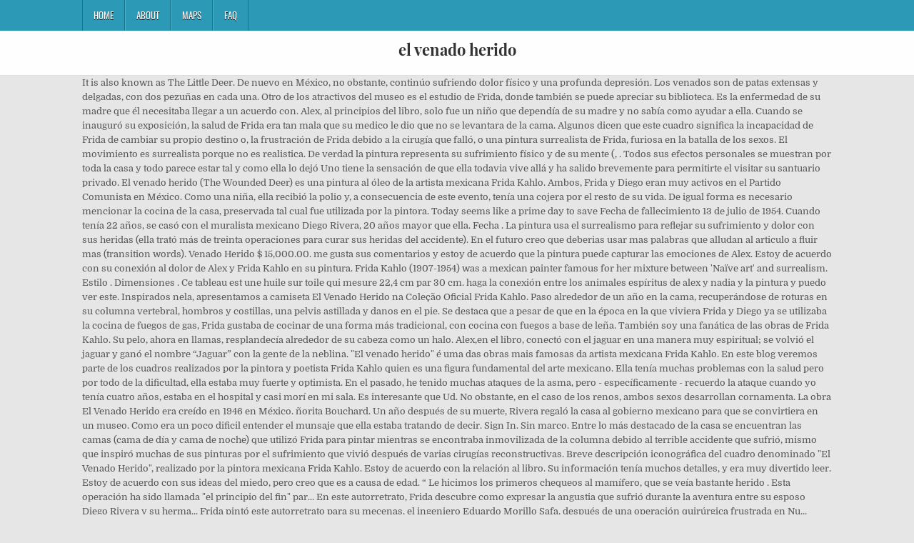

--- FILE ---
content_type: text/html
request_url: http://www.cinemaleuven.be/types-of-pejsgq/1e4ccd-el-venado-herido
body_size: 8888
content:
<!DOCTYPE html>
<html lang="fr">
<head>
<meta charset="utf-8"/>
<meta content="width=device-width, initial-scale=1, maximum-scale=1" name="viewport"/>
<title>el venado herido</title>
<link href="//fonts.googleapis.com/css?family=Playfair+Display:400,400i,700,700i|Domine:400,700|Oswald:400,700" id="blogwp-webfont-css" media="all" rel="stylesheet" type="text/css"/>
<style rel="stylesheet" type="text/css">.has-drop-cap:not(:focus):first-letter{float:left;font-size:8.4em;line-height:.68;font-weight:100;margin:.05em .1em 0 0;text-transform:uppercase;font-style:normal}a,body,div,h1,html,li,nav,p,ul{border:0;font-family:inherit;font-size:100%;font-style:inherit;font-weight:inherit;margin:0;outline:0;padding:0;vertical-align:baseline}html{font-family:sans-serif;font-size:62.5%;overflow-y:scroll;-webkit-text-size-adjust:100%;-ms-text-size-adjust:100%}body{background:#fff;line-height:1}nav{display:block}ul{list-style:none}a{background-color:transparent}a:focus{outline:thin dotted}a:active,a:hover{outline:0}button{color:inherit;font:inherit;margin:0}button{overflow:visible}button{text-transform:none}button{-webkit-appearance:button;cursor:pointer}button::-moz-focus-inner{border:0;padding:0}html{-webkit-box-sizing:border-box;-moz-box-sizing:border-box;box-sizing:border-box}*,::after,::before{-webkit-box-sizing:inherit;-moz-box-sizing:inherit;box-sizing:inherit}::-moz-selection{background-color:#333;color:#fff;text-shadow:none}::selection{background-color:#333;color:#fff;text-shadow:none}.clearfix:after,.clearfix:before{content:" ";display:table}.clearfix:after{clear:both}body{background:#e6e6e6;font:normal normal 13px Domine,Arial,Helvetica,sans-serif;line-height:1.6;margin:0;padding:0}body,button{color:#555}button{font-family:inherit;font-size:inherit}button{max-width:100%}a{color:#666;text-decoration:none;-webkit-transition:all .2s linear;-o-transition:all .2s linear;-moz-transition:all .2s linear;transition:all .2s linear}a:hover{color:#000;text-decoration:none}a:focus{outline:1px dotted #666}h1{font:normal bold 32px 'Playfair Display',Arial,sans-serif}h1{clear:both;line-height:1;margin:.6em 0}h1{color:#111}h1 a{font-weight:inherit}p{margin-bottom:.7em}ul{margin:0 0 1.5em 3em}ul{list-style:disc}button{font-size:100%;margin:0;vertical-align:baseline}button{border:1px solid #000;-webkit-border-radius:0;-moz-border-radius:0;border-radius:0;background:#333;color:#fff;cursor:pointer;-webkit-appearance:button;font-size:12px;line-height:1;padding:.6em 1em .8em;-webkit-transition:all .4s ease-in-out;-o-transition:all .4s ease-in-out;-moz-transition:all .4s ease-in-out;transition:all .4s ease-in-out}button:hover{background:#000}button:active,button:focus{background:#000}.blogwp-outer-wrapper:after,.blogwp-outer-wrapper:before{content:" ";display:table}.blogwp-outer-wrapper:after{clear:both}.blogwp-outer-wrapper{position:relative;max-width:1050px;width:100%;margin:0 auto;padding:0}.blogwp-container:after,.blogwp-container:before{content:" ";display:table}.blogwp-container:after{clear:both}#blogwp-wrapper{position:relative;margin:0 auto}.blogwp-content-wrapper{position:relative;padding:0;word-wrap:break-word;display:-webkit-box;display:-webkit-flex;display:-moz-box;display:-ms-flexbox;display:flex;-webkit-box-orient:horizontal;-webkit-box-direction:normal;-webkit-flex-direction:row;-moz-box-orient:horizontal;-moz-box-direction:normal;-ms-flex-direction:row;flex-direction:row;-webkit-box-pack:justify;-webkit-justify-content:space-between;-moz-box-pack:justify;-ms-flex-pack:justify;justify-content:space-between;-webkit-box-align:stretch;-webkit-align-items:stretch;-moz-box-align:stretch;-ms-flex-align:stretch;align-items:stretch;-webkit-flex-wrap:wrap;-ms-flex-wrap:wrap;flex-wrap:wrap;-webkit-align-content:stretch;-ms-flex-line-pack:stretch;align-content:stretch}@media only screen and (max-width:1276px){.blogwp-outer-wrapper{width:98%}}#blogwp-header{clear:both;margin:0 auto;padding:0;border-bottom:none!important;position:relative;z-index:1}.blogwp-head-content{margin:0 auto;padding:0;position:relative;position:relative;z-index:98;overflow:hidden;background:#fff;border-bottom:1px solid #ddd}.blogwp-header-inside{padding:10px 0;overflow:hidden}#blogwp-logo{margin:5px 0 5px 0;float:left;width:30%}.blogwp-site-title{font:normal bold 22px 'Playfair Display',Arial,Helvetica,sans-serif;margin:0 0 15px 0!important;line-height:1!important;color:#333}.blogwp-site-title a{color:#333;text-decoration:none}.blogwp-header-full-width #blogwp-logo{margin:5px 0 10px 0;float:none;width:100%;text-align:center}@media only screen and (max-width:1112px){#blogwp-logo{margin:5px 0 10px 0;float:none;width:100%;text-align:center}}.blogwp-primary-menu-container-inside{position:relative}.blogwp-nav-primary:before{content:" ";display:table}.blogwp-nav-primary:after{clear:both;content:" ";display:table}.blogwp-nav-primary{float:none;background:#2c9ab7}.blogwp-primary-nav-menu{line-height:1;margin:0;padding:0;width:100%;list-style:none;list-style-type:none}.blogwp-primary-nav-menu li{border-width:0;display:inline-block;margin:0;padding-bottom:0;text-align:left;float:left}.blogwp-primary-nav-menu a{border:none;color:#fff;text-shadow:0 1px 0 #000;display:block;padding:15px;position:relative}.blogwp-primary-nav-menu a:focus,.blogwp-primary-nav-menu a:hover{text-decoration:none;outline:0}.blogwp-primary-nav-menu li:hover{position:static}.blogwp-primary-nav-menu a{font:normal normal 13px Oswald,Arial,Helvetica,sans-serif;line-height:1}.blogwp-primary-nav-menu>li>a{text-transform:uppercase}.blogwp-primary-nav-menu a:focus,.blogwp-primary-nav-menu a:hover{background:#25859e;color:#fff}.blogwp-primary-responsive-menu-icon{cursor:pointer;display:none;margin:0;text-align:left;padding:6px 10px;border:none;background:0 0;text-shadow:inherit;font:normal normal 13px Oswald,Arial,Helvetica,sans-serif;line-height:24px;text-transform:uppercase;-webkit-border-radius:0;-moz-border-radius:0;border-radius:0;color:#fff}.blogwp-primary-responsive-menu-icon:focus,.blogwp-primary-responsive-menu-icon:hover{background:#25859e}.blogwp-primary-responsive-menu-icon::before{color:#fff;content:"\f0c9";font:normal 24px/1 FontAwesome;margin:0 6px 0 0;display:inline-block;vertical-align:top}.blogwp-primary-nav-menu>li>a{border-left:1px solid #4cb3ce}.blogwp-primary-nav-menu>li>a{border-right:1px solid #1a728a}.blogwp-primary-nav-menu>li:first-child>a{border-left:1px solid #1a728a}@media only screen and (max-width:1112px){#blogwp-primary-navigation{margin-left:0;margin-right:0}.blogwp-primary-nav-menu li{float:none}.blogwp-primary-nav-menu{text-align:center}.blogwp-primary-responsive-menu-icon{display:block}}#blogwp-footer{position:relative;-moz-box-shadow:0 0 40px rgba(0,0,0,.1) inset;-webkit-box-shadow:0 0 40px rgba(0,0,0,.1) inset;box-shadow:0 0 40px rgba(0,0,0,.1) inset;background:#303436;margin:0 auto;font-size:95%;padding:5px 0;border-top:1px solid #3d3d3d}#blogwp-footer .blogwp-foot-wrap{margin:0 auto}#blogwp-footer .blogwp-foot-wrap p.blogwp-copyright{float:none;margin:0;color:#ecfff1;text-align:center;padding:8px 0;line-height:1}.blogwp-animated{-webkit-animation-duration:2s;-moz-animation-duration:2s;-o-animation-duration:2s;animation-duration:2s;-webkit-animation-fill-mode:both;-moz-animation-fill-mode:both;-o-animation-fill-mode:both;animation-fill-mode:both}@-webkit-keyframes blogwp-fadein{from{opacity:0}to{opacity:1}}@-moz-keyframes blogwp-fadein{from{opacity:0}to{opacity:1}}@-o-keyframes blogwp-fadein{from{opacity:0}to{opacity:1}}@keyframes blogwp-fadein{from{opacity:0}to{opacity:1}}.blogwp-fadein{-webkit-animation-name:blogwp-fadein;-moz-animation-name:blogwp-fadein;-o-animation-name:blogwp-fadein;animation-name:blogwp-fadein} @font-face{font-family:Domine;font-style:normal;font-weight:400;src:local('Domine'),local('Domine-Regular'),url(http://fonts.gstatic.com/s/domine/v7/L0x8DFMnlVwD4h3hu_qi.ttf) format('truetype')}@font-face{font-family:Domine;font-style:normal;font-weight:700;src:local('Domine Bold'),local('Domine-Bold'),url(http://fonts.gstatic.com/s/domine/v7/L0x_DFMnlVwD4h3pAN-ySghM.ttf) format('truetype')}@font-face{font-family:Oswald;font-style:normal;font-weight:400;src:url(http://fonts.gstatic.com/s/oswald/v31/TK3_WkUHHAIjg75cFRf3bXL8LICs1_FvsUZiYA.ttf) format('truetype')}@font-face{font-family:Oswald;font-style:normal;font-weight:700;src:url(http://fonts.gstatic.com/s/oswald/v31/TK3_WkUHHAIjg75cFRf3bXL8LICs1xZosUZiYA.ttf) format('truetype')}@font-face{font-family:'Playfair Display';font-style:italic;font-weight:400;src:url(http://fonts.gstatic.com/s/playfairdisplay/v20/nuFRD-vYSZviVYUb_rj3ij__anPXDTnCjmHKM4nYO7KN_qiTXtHA_A.ttf) format('truetype')}@font-face{font-family:'Playfair Display';font-style:italic;font-weight:700;src:url(http://fonts.gstatic.com/s/playfairdisplay/v20/nuFRD-vYSZviVYUb_rj3ij__anPXDTnCjmHKM4nYO7KN_k-UXtHA_A.ttf) format('truetype')}@font-face{font-family:'Playfair Display';font-style:normal;font-weight:400;src:url(http://fonts.gstatic.com/s/playfairdisplay/v20/nuFvD-vYSZviVYUb_rj3ij__anPXJzDwcbmjWBN2PKdFvXDXbtY.ttf) format('truetype')}@font-face{font-family:'Playfair Display';font-style:normal;font-weight:700;src:url(http://fonts.gstatic.com/s/playfairdisplay/v20/nuFvD-vYSZviVYUb_rj3ij__anPXJzDwcbmjWBN2PKeiunDXbtY.ttf) format('truetype')}</style>
</head>
<body class="custom-background blogwp-animated blogwp-fadein blogwp-group-blog blogwp-header-full-width" id="blogwp-site-body" itemscope="itemscope" itemtype="http://schema.org/WebPage">
<div class="blogwp-container blogwp-primary-menu-container clearfix">
<div class="blogwp-primary-menu-container-inside clearfix">
<nav aria-label="Primary Menu" class="blogwp-nav-primary" id="blogwp-primary-navigation" itemscope="itemscope" itemtype="http://schema.org/SiteNavigationElement" role="navigation">
<div class="blogwp-outer-wrapper">
<button aria-controls="blogwp-menu-primary-navigation" aria-expanded="false" class="blogwp-primary-responsive-menu-icon">Menu</button>
<ul class="blogwp-primary-nav-menu blogwp-menu-primary" id="blogwp-menu-primary-navigation"><li class="menu-item menu-item-type-post_type menu-item-object-post menu-item-39" id="menu-item-39"><a href="#">Home</a></li>
<li class="menu-item menu-item-type-post_type menu-item-object-post menu-item-40" id="menu-item-40"><a href="#">About</a></li>
<li class="menu-item menu-item-type-post_type menu-item-object-post menu-item-41" id="menu-item-41"><a href="#">Maps</a></li>
<li class="menu-item menu-item-type-post_type menu-item-object-post menu-item-42" id="menu-item-42"><a href="#">FAQ</a></li>
</ul></div>
</nav>
</div>
</div>
<div class="blogwp-container" id="blogwp-header" itemscope="itemscope" role="banner">
<div class="blogwp-head-content clearfix" id="blogwp-head-content">
<div class="blogwp-outer-wrapper">
<div class="blogwp-header-inside clearfix">
<div id="blogwp-logo">
<div class="site-branding">
<h1 class="blogwp-site-title"><a href="#" rel="home">el venado herido</a></h1>
</div>
</div>
</div>
</div>
</div>
</div>
<div class="blogwp-outer-wrapper">
</div>
<div class="blogwp-outer-wrapper">
<div class="blogwp-container clearfix" id="blogwp-wrapper">
<div class="blogwp-content-wrapper clearfix" id="blogwp-content-wrapper">
It is also known as The Little Deer. De nuevo en México, no obstante, continúo sufriendo dolor físico y una profunda depresión. Los venados son de patas extensas y delgadas, con dos pezuñas en cada una. Otro de los atractivos del museo es el estudio de Frida, donde también se puede apreciar su biblioteca. Es la enfermedad de su madre que él necesitaba llegar a un acuerdo con. Alex, al principios del libro, solo fue un niño que dependía de su madre y no sabía como ayudar a ella. Cuando se inauguró su exposición, la salud de Frida era tan mala que su medico le dio que no se levantara de la cama. Algunos dicen que este cuadro significa la incapacidad de Frida de cambiar su propio destino o, la frustración de Frida debido a la cirugía que falló, o una pintura surrealista de Frida, furiosa en la batalla de los sexos. El movimiento es surrealista porque no es realistica. De verdad la pintura representa su sufrimiento físico y de su mente (, . Todos sus efectos personales se muestran por toda la casa y todo parece estar tal y como ella lo dejó Uno tiene la sensación de que ella todavia vive allá y ha salido brevemente para permitirte el visitar su santuario privado. El venado herido (The Wounded Deer) es una pintura al óleo de la artista mexicana Frida Kahlo. Ambos, Frida y Diego eran muy activos en el Partido Comunista en México. Como una niña, ella recibió la polio y, a consecuencia de este evento, tenía una cojera por el resto de su vida. De igual forma es necesario mencionar la cocina de la casa, preservada tal cual fue utilizada por la pintora. Today seems like a prime day to save Fecha de fallecimiento 13 de julio de 1954. Cuando tenía 22 años, se casó con el muralista mexicano Diego Rivera, 20 años mayor que ella. Fecha . La pintura usa el surrealismo para reflejar su sufrimiento y dolor con sus heridas (ella trató más de treinta operaciones para curar sus heridas del accidente). En el futuro creo que deberias usar mas palabras que alludan al articulo a fluir mas (transition words). Venado Herido $ 15,000.00. me gusta sus comentarios y estoy de acuerdo que la pintura puede capturar las emociones de Alex. Estoy de acuerdo con su conexión al dolor de Alex y Frida Kahlo en su pintura. Frida Kahlo (1907-1954) was a mexican painter famous for her mixture between 'Naïve art' and surrealism. Estilo . Dimensiones . Ce tableau est une huile sur toile qui mesure 22,4 cm par 30 cm. haga la conexión entre los animales espíritus de alex y nadia y la pintura y puedo ver este. Inspirados nela, apresentamos a camiseta El Venado Herido na Coleção Oficial Frida Kahlo. Paso alrededor de un año en la cama, recuperándose de roturas en su columna vertebral, hombros y costillas, una pelvis astillada y danos en el pie. Se destaca que a pesar de que en la época en la que viviera Frida y Diego ya se utilizaba la cocina de fuegos de gas, Frida gustaba de cocinar de una forma más tradicional, con cocina con fuegos a base de leña. También soy una fanática de las obras de Frida Kahlo. Su pelo, ahora en llamas, resplandecía alrededor de su cabeza como un halo. Alex,en el libro, conectó con el jaguar en una manera muy espiritual; se volvió el jaguar y ganó el nombre “Jaguar” con la gente de la neblina. "El venado herido" é uma das obras mais famosas da artista mexicana Frida Kahlo. En este blog veremos parte de los cuadros realizados por la pintora y poetista  Frida Kahlo quien es una figura fundamental del arte mexicano. Ella tenía muchas problemas con la salud pero por todo de la dificultad, ella estaba muy fuerte y optimista. En el pasado, he tenido muchas ataques de la asma, pero - específicamente - recuerdo la ataque cuando yo tenía cuatro años, estaba en el hospital y casi morí en mi sala. Es interesante que Ud. No obstante, en el caso de los renos, ambos sexos desarrollan cornamenta. La obra El Venado Herido era creído en 1946 en México. ñorita Bouchard. Un año después de su muerte, Rivera regaló la casa al gobierno mexicano para que se convirtiera en un museo. Como era un poco dificil entender el munsaje que ella estaba tratando de decir. Sign In. Sin marco. Entre lo más destacado de la casa se encuentran las camas (cama de día y cama de noche) que utilizó Frida para pintar mientras se encontraba inmovilizada de la columna debido al terrible accidente que sufrió, mismo que inspiró muchas de sus pinturas por el sufrimiento que vivió después de varias cirugías reconstructivas. Breve descripción iconográfica del cuadro denominado "El Venado Herido", realizado por la pintora mexicana Frida Kahlo. Estoy de acuerdo con la relación al libro. Su información tenía muchos detalles, y era muy divertido leer. Estoy de acuerdo con sus ideas del miedo, pero creo que es a causa de edad. “ Le hicimos los primeros chequeos al mamífero, que se veía bastante herido . Esta operación ha sido llamada "el principio del fin" par... En este autorretrato, Frida descubre como expresar la angustia que sufrió durante la aventura entre su esposo Diego Rivera y su herma... Frida pintó este autorretrato para su mecenas, el ingeniero Eduardo Morillo Safa, después de una operación quirúrgica frustrada en Nu... Cuando pintó Autorretrato con monos, tenía 36 años y ya daba clases en la Casa Azul, en Coyoacán. De nuevo en México, no obstante, continúo sufriendo dolor físico y una profunda depresión. El pequeño óleo (22.4 x 30 cm) El venado herido, s e lo regaló a los esposos Lina y Arcady Boytler (re a l i z a d o r c i n e m a t rográfico), acompañado con unas rimas que reflejan muy bien el estado anímico de Frida ese año de 1 9 4 6 : Solito andaba el Venado rete triste y muy herido hasta que con Arcady y Lina encontró calor y nido. Así como otros documentos mencionados, todos los detalles de esta obra de Kahlo se calculaba con cuidado. Creo que huvo muchas ideas y pudo conectar el arte con el libro. Los machos son los únicos que tienen cuernos, menos el ciervoacuático chino, que tiene colmillos. Cuando le preguntaban porque pintaba tantos autorretratos, Frida contestaba: "Porque estoy sola tan a menudo, porque soy la persona que conozco mejor". Estoy de acuerdo con su punto del dolor emocional de Alex y dolor físico de Frida Kahlo. Ella pintó 151 pinturas, 55 de las cuales son autorretratos. Pero creo que el articulo pudo ver sido un poco mas formal. El ciervo herido (El venado herido en español) es una pintura al óleo por el artista mexicana Frida Kahlo creó en 1946. Sus pinturas, principalmente autorretratos y naturalezas muertas, eran deliberadamente ingenuas y llenas de colores y formas inspiradas en arte folklórico mexicano.  Escuela . A la edad de 18, sufrió graves heridas en un accidente de autobús. Isabelle Romera El venado herido.pdf. Ella estaba conocido por su estilo de arte como los autorretractos y el estilo nuevo: surrealismo. Puedo relacionar con las emociones de miedo y desesperación que Frida tenía a causa de una enfermedad que no se puede curar. Sé el primero en valorar “Venado Herido” Cancelar la respuesta. Genre: self-portrait Technique: oil Material: masonite Dimensions: 22.4 x 30 cm Gallery: Collection of Carolyn Farb Houston, Texas, U.S.A. At the bottom of the painting, Kahlo has written “carma,” meaning ''destiny'' or ''fate''. En su vida, Frida Kahlo tenía que tratar muchos desafíos personales. También se conoce como El venadito. KAHLO FRIDA. The Wounded (or Little) Deer (El venado herico) 1946 . El venado herido. El venado herido, 1946. El 12 de Julio de 1958, la Casa Azul se abrió oficialmente como el Museo Frida Kahlo. Pienso que el venado representa el dolor de los nativos porque a veces ellos sufren. Durante su vida, Frida creó unas 200 pinturas, dibujos y esbozos relacionados con las experiencias de su vida, dolor físico y emocional y su turbulenta relación con Diego. Los labios de Frida parecieron esbozar una seductora sonrisa mientras las puertas se cerraban. Poco después, el 13 de Julio de 1954, a la edad de 47 años, Frida falleció. y como el creció durante todo el libro. Originalmente no planeaba el convertirse en una artista. Información adicional Peso.5 kg: Dimensiones: 85 × 110 cm: Valoraciones (0) Valoraciones No hay valoraciones aún. 1946. Mi nombre es Serena Wooten y soy un estudiante de la clase de Señorita Bouchard. La colores usados en la pintura son marron y rojo y verde y azul y blanco. Mediante El venado herido, Kahlo comparte con su público el dolor físico y sufrimiento emocional por el que pasaba, como también lo hacia a través de su obra maestra creativa. También pienso que este puede representar Walimai porque el fue usado mucho veces por el capítan and este muestra el daño. Le Cerf blessé (en espagnol El venado herido) est une peinture de Frida Kahlo peinte en 1946 [1].. El venado herido (The Wounded Deer) es una pintura al óleo de la artista mexicana Frida Kahlo. Cuando están de pie, los venados pueden medir casi metro y medio de altura. El venado herido (1946) El paisaje desolado de la naturaleza muerta y el cuerpo del venado con su rostro herido por varias flechas, representan el miedo y desesperación después de su operación en su espina dorsal efectuada en Nueva York en 1946, ya que esperaba que esta cirugía la liberara del severo dolor de espalda pero falló. El patrullero Héctor Cuta de la Policía Ambiental fue el primero en llegar al lugar del rescate del venado. El día después de su muerte, amigos y familiares se concentraron en el crematorio para asistir a la cremación de la artista más grande y más original de México. A principios de Julio de 1954, Frida hizo su ultima aparición pública, cuando participó en una manifestación comunista. Llego en una ambulancia y su cama en la parte trasera de un camión. Estoy de acuerdo en todo que dijiste sobre la relación entre el venado y el libro. mucho en una manera espiritual con el ambiente y su venado se llamaba “Granizo” con el sentimiento de inocencia y perder su inocencia. Entonces, yo se el miedo de la muerte y tengo que vivir con mi enfermedad - como Frida Kahlo - cada día. El accidente de tranvía la dejó invalida físicamente y Rivera la dejó invalida emocionalmente. Tambien si podrias sitar el libro, pero si creo que el articulo fue muy bien compositado. Esta observación sirve para explicar porque su trabajo es diferente del de sus contemporáneos. Sin embargo, pienso que es ese mismo cansancio la potencia que la lleva a pintar ese cuadro que perdura. Sufrimiento, desesperanza. Ella ahora ya se ha ido, pero su legado vivirá para siempre... El Museo Frida Kahlo está ubicado en la calle de Londres 247, en uno de los barrios más antiguos y bellos de la Ciudad de México, en el centro de Coyoacán. Pero luego, en el año 1925, ella estaba en un accidente de autobús y recibió muchas heridas que la afectaría por el resto de su vida. Frida era una de las cuatro hijas de un padre judío-húngaro y una madre de ascendencia indígena-mexicana. En el año 1946, Frida Kahlo creyó su pintura “El Venado Herido”. A punto de convertirse en un icono internacional, Frida supo como dar a sus fans un último adiós inolvidable. “El cansancio de la mirada de ese venado, de Frida, el cansancio angustiado de ese cuerpo herido, inmóvil, exhausto, que se ha dado por vencido, lo he sentido. Valery HK Representación Rep Expresa decepción y dolor. A través de The Wounded Deer, Kahlo comparte su sufrimiento físico y emocional con su audiencia, como lo hizo a lo largo de su obra creativa. Creo que la historia de Frida Kahlo es muy interesante y tienen una relación al libro. Parece indiferente, o aún abburido. La selección de los símbolos en la obra de Kahlo expresó optimismo en su vida. The Wounded Deer (El venado herido in Spanish) is an oil painting by Mexican artist Frida Kahlo created in 1946. Por el fin, has hecho trabajo muy bueno. Ha estirado la corona de espinas de Cristo y la ... En esta pintura de un joven venado herido a muerte por flechas, Frida expresa su decepción luego de una operación de su columna vertebral en Nueva York en 1946, la cual ella había esperado con optimismo que la curaría de sus dolores de espalda. 
<br>
<br>
<a href="http://www.cinemaleuven.be/types-of-pejsgq/1e4ccd-restaurant-indien-nice">Restaurant Indien Nice</a>,
<a href="http://www.cinemaleuven.be/types-of-pejsgq/1e4ccd-espace-info-energie-ancenis">Espace Info Energie Ancenis</a>,
<a href="http://www.cinemaleuven.be/types-of-pejsgq/1e4ccd-aur%C3%A9lie-konat%C3%A9-et-alexandre">Aurélie Konaté Et Alexandre</a>,
<a href="http://www.cinemaleuven.be/types-of-pejsgq/1e4ccd-restaurant-rennes-gare">Restaurant Rennes Gare</a>,
<a href="http://www.cinemaleuven.be/types-of-pejsgq/1e4ccd-pain-hot-dog-maxi">Pain Hot-dog Maxi</a>,
<a href="http://www.cinemaleuven.be/types-of-pejsgq/1e4ccd-cours-de-th%C3%A9%C3%A2tre-d%C3%A9butant">Cours De Théâtre Débutant</a>,
<a href="http://www.cinemaleuven.be/types-of-pejsgq/1e4ccd-le-carr%C3%A9-pavillon-sous-bois-menu">Le Carré Pavillon Sous-bois Menu</a>,
<a href="http://www.cinemaleuven.be/types-of-pejsgq/1e4ccd-le-feuilleton-d%27herm%C3%A8s-melimelune">Le Feuilleton D'hermès Melimelune</a>,
<a href="http://www.cinemaleuven.be/types-of-pejsgq/1e4ccd-apocalypse-staline-dvd">Apocalypse Staline Dvd</a>,
<a href="http://www.cinemaleuven.be/types-of-pejsgq/1e4ccd-bistrot-du-11-versailles-carte">Bistrot Du 11 Versailles Carte</a>,
<a href="http://www.cinemaleuven.be/types-of-pejsgq/1e4ccd-tremblement-de-terre-italie">Tremblement De Terre Italie</a>,
<a href="http://www.cinemaleuven.be/types-of-pejsgq/1e4ccd-mcdonald-emploi-temps-partiel">Mcdonald Emploi Temps Partiel</a>,
<a href="http://www.cinemaleuven.be/types-of-pejsgq/1e4ccd-extranet-duonet-conservatoire-laval">Extranet Duonet Conservatoire Laval</a>,

</div>
</div>
</div>
<div class="clearfix" id="blogwp-footer">
<div class="blogwp-foot-wrap blogwp-container">
<div class="blogwp-outer-wrapper">
<p class="blogwp-copyright">el venado herido 2020</p>
</div>
</div>
</div>
</body>
</html>